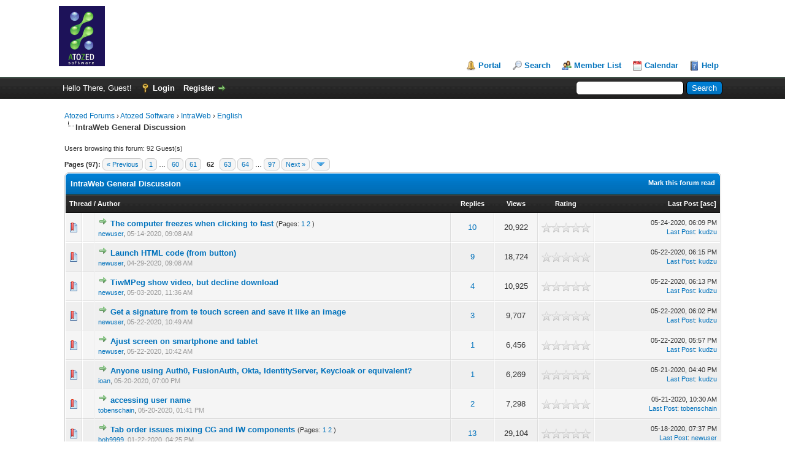

--- FILE ---
content_type: text/html; charset=UTF-8
request_url: https://www.atozed.com/forums/forum-4-page-62.html
body_size: 7926
content:
<!DOCTYPE html PUBLIC "-//W3C//DTD XHTML 1.0 Transitional//EN" "http://www.w3.org/TR/xhtml1/DTD/xhtml1-transitional.dtd"><!-- start: forumdisplay -->
<html xml:lang="en" lang="en" xmlns="http://www.w3.org/1999/xhtml">
<head>
<title>Atozed Forums - IntraWeb General Discussion </title>
<!-- start: headerinclude -->
<link rel="alternate" type="application/rss+xml" title="Latest Threads (RSS 2.0)" href="https://www.atozed.com/forums/syndication.php" />
<link rel="alternate" type="application/atom+xml" title="Latest Threads (Atom 1.0)" href="https://www.atozed.com/forums/syndication.php?type=atom1.0" />
<meta http-equiv="Content-Type" content="text/html; charset=UTF-8" />
<meta http-equiv="Content-Script-Type" content="text/javascript" />
<script type="text/javascript" src="https://www.atozed.com/forums/jscripts/jquery.js?ver=1823"></script>
<script type="text/javascript" src="https://www.atozed.com/forums/jscripts/jquery.plugins.min.js?ver=1821"></script>
<script type="text/javascript" src="https://www.atozed.com/forums/jscripts/general.js?ver=1827"></script>

<link type="text/css" rel="stylesheet" href="https://www.atozed.com/forums/cache/themes/theme1/global.css?t=1755181864" />
<link type="text/css" rel="stylesheet" href="https://www.atozed.com/forums/cache/themes/theme1/star_ratings.css?t=1755181864" />
<link type="text/css" rel="stylesheet" href="https://www.atozed.com/forums/cache/themes/theme1/thread_status.css?t=1755181864" />
<link type="text/css" rel="stylesheet" href="https://www.atozed.com/forums/cache/themes/theme1/css3.css?t=1755181864" />

<script type="text/javascript">
<!--
	lang.unknown_error = "An unknown error has occurred.";
	lang.confirm_title = "Please Confirm";
	lang.expcol_collapse = "[-]";
	lang.expcol_expand = "[+]";
	lang.select2_match = "One result is available, press enter to select it.";
	lang.select2_matches = "{1} results are available, use up and down arrow keys to navigate.";
	lang.select2_nomatches = "No matches found";
	lang.select2_inputtooshort_single = "Please enter one or more character";
	lang.select2_inputtooshort_plural = "Please enter {1} or more characters";
	lang.select2_inputtoolong_single = "Please delete one character";
	lang.select2_inputtoolong_plural = "Please delete {1} characters";
	lang.select2_selectiontoobig_single = "You can only select one item";
	lang.select2_selectiontoobig_plural = "You can only select {1} items";
	lang.select2_loadmore = "Loading more results&hellip;";
	lang.select2_searching = "Searching&hellip;";

	var templates = {
		modal: '<div class=\"modal\">\
	<div style=\"overflow-y: auto; max-height: 400px;\">\
		<table border=\"0\" cellspacing=\"0\" cellpadding=\"5\" class=\"tborder\">\
			<tr>\
				<td class=\"thead\"><strong>__title__</strong></td>\
			</tr>\
			<tr>\
				<td class=\"trow1\">__message__</td>\
			</tr>\
			<tr>\
				<td class=\"tfoot\">\
					<div style=\"text-align: center\" class=\"modal_buttons\">__buttons__</div>\
				</td>\
			</tr>\
		</table>\
	</div>\
</div>',
		modal_button: '<input type=\"submit\" class=\"button\" value=\"__title__\"/>&nbsp;'
	};

	var cookieDomain = ".atozed.com";
	var cookiePath = "/forums/";
	var cookiePrefix = "";
	var cookieSecureFlag = "1";
	var deleteevent_confirm = "Are you sure you want to delete this event?";
	var removeattach_confirm = "Are you sure you want to remove the selected attachment from this post?";
	var loading_text = 'Loading. <br />Please Wait&hellip;';
	var saving_changes = 'Saving changes&hellip;';
	var use_xmlhttprequest = "1";
	var my_post_key = "33d583a3bec64e1381a1e741a4a42a51";
	var rootpath = "https://www.atozed.com/forums";
	var imagepath = "https://www.atozed.com/forums/images";
  	var yes_confirm = "Yes";
	var no_confirm = "No";
	var MyBBEditor = null;
	var spinner_image = "https://www.atozed.com/forums/images/spinner.gif";
	var spinner = "<img src='" + spinner_image +"' alt='' />";
	var modal_zindex = 9999;
// -->
</script>
<!-- end: headerinclude -->
<!-- start: forumdisplay_rssdiscovery -->
<link rel="alternate" type="application/rss+xml" title="Latest Threads in IntraWeb General Discussion (RSS 2.0)" href="https://www.atozed.com/forums/syndication.php?fid=4" />
<link rel="alternate" type="application/atom+xml" title="Latest Threads in IntraWeb General Discussion (Atom 1.0)" href="https://www.atozed.com/forums/syndication.php?type=atom1.0&amp;fid=4" />
<!-- end: forumdisplay_rssdiscovery -->
<script type="text/javascript">
<!--
	lang.no_new_posts = "Forum Contains No New Posts";
	lang.click_mark_read = "Click to mark this forum as read";
	lang.inline_edit_description = "(Click and hold to edit)";
	lang.post_fetch_error = "There was an error fetching the posts.";
// -->
</script>
<!-- jeditable (jquery) -->
<script type="text/javascript" src="https://www.atozed.com/forums/jscripts/jeditable/jeditable.min.js"></script>
<script type="text/javascript" src="https://www.atozed.com/forums/jscripts/inline_edit.js?ver=1821"></script>
</head>
<body>
<!-- start: header -->
<div id="container">
		<a name="top" id="top"></a>
		<div id="header">
			<div id="logo">
				<div class="wrapper">
					<a href="https://www.atozed.com/forums/index.php"><img src="https://www.atozed.com/forums/images/logo-atozed.gif" alt="Atozed Forums" title="Atozed Forums" /></a>
					<ul class="menu top_links">
						<!-- start: header_menu_portal -->
<li><a href="https://www.atozed.com/forums/portal.php" class="portal">Portal</a></li>
<!-- end: header_menu_portal -->
						<!-- start: header_menu_search -->
<li><a href="https://www.atozed.com/forums/search.php" class="search">Search</a></li>
<!-- end: header_menu_search -->
						<!-- start: header_menu_memberlist -->
<li><a href="https://www.atozed.com/forums/memberlist.php" class="memberlist">Member List</a></li>
<!-- end: header_menu_memberlist -->
						<!-- start: header_menu_calendar -->
<li><a href="https://www.atozed.com/forums/calendar.php" class="calendar">Calendar</a></li>
<!-- end: header_menu_calendar -->
						<li><a href="https://www.atozed.com/forums/misc.php?action=help" class="help">Help</a></li>
					</ul>
				</div>
			</div>
			<div id="panel">
				<div class="upper">
					<div class="wrapper">
						<!-- start: header_quicksearch -->
						<form action="https://www.atozed.com/forums/search.php">
						<fieldset id="search">
							<input name="keywords" type="text" class="textbox" />
							<input value="Search" type="submit" class="button" />
							<input type="hidden" name="action" value="do_search" />
							<input type="hidden" name="postthread" value="1" />
						</fieldset>
						</form>
<!-- end: header_quicksearch -->
						<!-- start: header_welcomeblock_guest -->
						<!-- Continuation of div(class="upper") as opened in the header template -->
						<span class="welcome">Hello There, Guest! <a href="https://www.atozed.com/forums/member.php?action=login" onclick="$('#quick_login').modal({ fadeDuration: 250, keepelement: true, zIndex: (typeof modal_zindex !== 'undefined' ? modal_zindex : 9999) }); return false;" class="login">Login</a> <a href="https://www.atozed.com/forums/member.php?action=register" class="register">Register</a></span>
					</div>
				</div>
				<div class="modal" id="quick_login" style="display: none;">
					<form method="post" action="https://www.atozed.com/forums/member.php">
						<input name="action" type="hidden" value="do_login" />
						<input name="url" type="hidden" value="" />
						<input name="quick_login" type="hidden" value="1" />
						<input name="my_post_key" type="hidden" value="33d583a3bec64e1381a1e741a4a42a51" />
						<table width="100%" cellspacing="0" cellpadding="5" border="0" class="tborder">
							<tr>
								<td class="thead" colspan="2"><strong>Login</strong></td>
							</tr>
							<!-- start: header_welcomeblock_guest_login_modal -->
<tr>
	<td class="trow1" width="25%"><strong>Username:</strong></td>
	<td class="trow1"><input name="quick_username" id="quick_login_username" type="text" value="" class="textbox initial_focus" /></td>
</tr>
<tr>
	<td class="trow2"><strong>Password:</strong></td>
	<td class="trow2">
		<input name="quick_password" id="quick_login_password" type="password" value="" class="textbox" /><br />
		<a href="https://www.atozed.com/forums/member.php?action=lostpw" class="lost_password">Lost Password?</a>
	</td>
</tr>
<tr>
	<td class="trow1">&nbsp;</td>
	<td class="trow1 remember_me">
		<input name="quick_remember" id="quick_login_remember" type="checkbox" value="yes" class="checkbox" checked="checked" />
		<label for="quick_login_remember">Remember me</label>
	</td>
</tr>
<tr>
	<td class="trow2" colspan="2">
		<div align="center"><input name="submit" type="submit" class="button" value="Login" /></div>
	</td>
</tr>
<!-- end: header_welcomeblock_guest_login_modal -->
						</table>
					</form>
				</div>
				<script type="text/javascript">
					$("#quick_login input[name='url']").val($(location).attr('href'));
				</script>
<!-- end: header_welcomeblock_guest -->
					<!-- </div> in header_welcomeblock_member and header_welcomeblock_guest -->
				<!-- </div> in header_welcomeblock_member and header_welcomeblock_guest -->
			</div>
		</div>
		<div id="content">
			<div class="wrapper">
				
				
				
				
				
				
				
				<!-- start: nav -->

<div class="navigation">
<!-- start: nav_bit -->
<a href="https://www.atozed.com/forums/index.php">Atozed Forums</a><!-- start: nav_sep -->
&rsaquo;
<!-- end: nav_sep -->
<!-- end: nav_bit --><!-- start: nav_bit -->
<a href="forum-1.html">Atozed Software</a><!-- start: nav_sep -->
&rsaquo;
<!-- end: nav_sep -->
<!-- end: nav_bit --><!-- start: nav_bit -->
<a href="forum-3.html">IntraWeb</a><!-- start: nav_sep -->
&rsaquo;
<!-- end: nav_sep -->
<!-- end: nav_bit --><!-- start: nav_bit -->
<a href="forum-16.html">English</a>
<!-- end: nav_bit --><!-- start: nav_sep_active -->
<br /><img src="https://www.atozed.com/forums/images/nav_bit.png" alt="" />
<!-- end: nav_sep_active --><!-- start: nav_bit_active -->
<span class="active">IntraWeb General Discussion</span>
<!-- end: nav_bit_active -->
</div>
<!-- end: nav -->
				<br />
<!-- end: header -->

<!-- start: forumdisplay_usersbrowsing -->
<span class="smalltext">Users browsing this forum: 92 Guest(s)</span><br />
<!-- end: forumdisplay_usersbrowsing -->


<!-- start: forumdisplay_threadlist -->
<div class="float_left">
	<!-- start: multipage -->
<div class="pagination">
<span class="pages">Pages (97):</span>
<!-- start: multipage_prevpage -->
<a href="forum-4-page-61.html" class="pagination_previous">&laquo; Previous</a>
<!-- end: multipage_prevpage --><!-- start: multipage_start -->
<a href="forum-4.html" class="pagination_first">1</a>  &hellip;
<!-- end: multipage_start --><!-- start: multipage_page -->
<a href="forum-4-page-60.html" class="pagination_page">60</a>
<!-- end: multipage_page --><!-- start: multipage_page -->
<a href="forum-4-page-61.html" class="pagination_page">61</a>
<!-- end: multipage_page --><!-- start: multipage_page_current -->
 <span class="pagination_current">62</span>
<!-- end: multipage_page_current --><!-- start: multipage_page -->
<a href="forum-4-page-63.html" class="pagination_page">63</a>
<!-- end: multipage_page --><!-- start: multipage_page -->
<a href="forum-4-page-64.html" class="pagination_page">64</a>
<!-- end: multipage_page --><!-- start: multipage_end -->
&hellip;  <a href="forum-4-page-97.html" class="pagination_last">97</a>
<!-- end: multipage_end --><!-- start: multipage_nextpage -->
<a href="forum-4-page-63.html" class="pagination_next">Next &raquo;</a>
<!-- end: multipage_nextpage --><!-- start: multipage_jump_page -->
<div class="popup_menu drop_go_page" style="display: none;">
	<form action="forum-4.html" method="post">
		<label for="page">Jump to page:</label> <input type="number" class="textbox" name="page" value="62" size="4" min="1" max="97" />
		<input type="submit" class="button" value="Go" />
	</form>
</div>
<a href="javascript:void(0)" class="go_page" title="Jump to page"><img src="https://www.atozed.com/forums/images/arrow_down.png" alt="Jump to page" /></a>&nbsp;
<script type="text/javascript">
	var go_page = 'go_page_' + $(".go_page").length;
	$(".go_page").last().attr('id', go_page);
	$(".drop_go_page").last().attr('id', go_page + '_popup');
	$('#' + go_page).popupMenu(false).on('click', function() {
		var drop_go_page = $(this).prev('.drop_go_page');
		if (drop_go_page.is(':visible')) {
			drop_go_page.find('.textbox').trigger('focus');
		}
	});
</script>
<!-- end: multipage_jump_page -->
</div>
<!-- end: multipage -->
</div>
<div class="float_right">
	
</div>
<table border="0" cellspacing="0" cellpadding="5" class="tborder clear">
	<tr>
		<td class="thead" colspan="7">
			<div class="float_right">
				<span class="smalltext"><strong><a href="misc.php?action=markread&amp;fid=4">Mark this forum read</a></strong></span>
			</div>
			<div>
				<strong>IntraWeb General Discussion</strong>
			</div>
		</td>
	</tr>
	<tr>
		<td class="tcat" colspan="3" width="66%"><span class="smalltext"><strong><a href="forum-4-page-62.html?datecut=9999&amp;prefix=0&amp;sortby=subject&amp;order=asc">Thread</a>  / <a href="forum-4-page-62.html?datecut=9999&amp;prefix=0&amp;sortby=starter&amp;order=asc">Author</a> </strong></span></td>
		<td class="tcat" align="center" width="7%"><span class="smalltext"><strong><a href="forum-4-page-62.html?datecut=9999&amp;prefix=0&amp;sortby=replies&amp;order=desc">Replies</a> </strong></span></td>
		<td class="tcat" align="center" width="7%"><span class="smalltext"><strong><a href="forum-4-page-62.html?datecut=9999&amp;prefix=0&amp;sortby=views&amp;order=desc">Views</a> </strong></span></td>
		<!-- start: forumdisplay_threadlist_rating -->
	<td class="tcat" align="center" width="80">
		<span class="smalltext"><strong><a href="forum-4-page-62.html?datecut=9999&amp;prefix=0&amp;sortby=rating&amp;order=desc">Rating</a> </strong></span>
		<script type="text/javascript" src="https://www.atozed.com/forums/jscripts/rating.js?ver=1821"></script>
		<script type="text/javascript">
		<!--
			lang.stars = new Array();
			lang.stars[1] = "1 star out of 5";
			lang.stars[2] = "2 stars out of 5";
			lang.stars[3] = "3 stars out of 5";
			lang.stars[4] = "4 stars out of 5";
			lang.stars[5] = "5 stars out of 5";
			lang.ratings_update_error = "There was an error updating the rating.";
		// -->
		</script>
	</td>
<!-- end: forumdisplay_threadlist_rating -->
		<td class="tcat" align="right" width="20%"><span class="smalltext"><strong><a href="forum-4-page-62.html?datecut=9999&amp;prefix=0&amp;sortby=lastpost&amp;order=desc">Last Post</a> <!-- start: forumdisplay_orderarrow -->
<span class="smalltext">[<a href="forum-4-page-62.html?datecut=9999&amp;prefix=0&amp;sortby=lastpost&amp;order=asc">asc</a>]</span>
<!-- end: forumdisplay_orderarrow --></strong></span></td>
		
	</tr>
	
	
	<!-- start: forumdisplay_thread -->
<tr class="inline_row">
	<td align="center" class="trow1 forumdisplay_regular" width="2%"><span class="thread_status newhotfolder" title="New posts. Hot thread.">&nbsp;</span></td>
	<td align="center" class="trow1 forumdisplay_regular" width="2%">&nbsp;</td>
	<td class="trow1 forumdisplay_regular">
		
		<div>
          <span> <!-- start: forumdisplay_thread_gotounread -->
<a href="thread-1667-newpost.html"><img src="https://www.atozed.com/forums/images/jump.png" alt="Go to first unread post" title="Go to first unread post" /></a> 
<!-- end: forumdisplay_thread_gotounread --><span class=" subject_new" id="tid_1667"><a href="thread-1667.html">The computer freezes when clicking to fast</a></span><!-- start: forumdisplay_thread_multipage -->
 <span class="smalltext">(Pages: <!-- start: forumdisplay_thread_multipage_page -->
<a href="thread-1667.html">1</a> 
<!-- end: forumdisplay_thread_multipage_page --><!-- start: forumdisplay_thread_multipage_page -->
<a href="thread-1667-page-2.html">2</a> 
<!-- end: forumdisplay_thread_multipage_page -->)</span>
<!-- end: forumdisplay_thread_multipage --></span>
			<div><span class="author smalltext"><a href="https://www.atozed.com/forums/user-1634.html">newuser</a>, </span><span class="thread_start_datetime smalltext">05-14-2020, 09:08 AM</span></div>
		</div>
	</td>
	<td align="center" class="trow1 forumdisplay_regular"><a href="https://www.atozed.com/forums/misc.php?action=whoposted&tid=1667" onclick="MyBB.whoPosted(1667); return false;">10</a></td>
	<td align="center" class="trow1 forumdisplay_regular">20,922</td>
	<!-- start: forumdisplay_thread_rating -->
<td align="center" class="trow1 forumdisplay_regular" id="rating_table_1667">
		<ul class="star_rating star_rating_notrated" id="rating_thread_1667">
			<li style="width: 0%" class="current_rating" id="current_rating_1667">0 Vote(s) - 0 out of 5 in Average</li>
		</ul>
		<script type="text/javascript">
		<!--
			Rating.build_forumdisplay(1667, { width: '0', extra_class: ' star_rating_notrated', current_average: '0 Vote(s) - 0 out of 5 in Average' });
		// -->
		</script>
	</td>
<!-- end: forumdisplay_thread_rating -->
	<td class="trow1 forumdisplay_regular" style="white-space: nowrap; text-align: right;">
		<span class="lastpost smalltext">05-24-2020, 06:09 PM<br />
		<a href="thread-1667-lastpost.html">Last Post</a>: <a href="https://www.atozed.com/forums/user-1.html">kudzu</a></span>
	</td>

</tr>
<!-- end: forumdisplay_thread --><!-- start: forumdisplay_thread -->
<tr class="inline_row">
	<td align="center" class="trow2 forumdisplay_regular" width="2%"><span class="thread_status newhotfolder" title="New posts. Hot thread.">&nbsp;</span></td>
	<td align="center" class="trow2 forumdisplay_regular" width="2%">&nbsp;</td>
	<td class="trow2 forumdisplay_regular">
		
		<div>
          <span> <!-- start: forumdisplay_thread_gotounread -->
<a href="thread-1647-newpost.html"><img src="https://www.atozed.com/forums/images/jump.png" alt="Go to first unread post" title="Go to first unread post" /></a> 
<!-- end: forumdisplay_thread_gotounread --><span class=" subject_new" id="tid_1647"><a href="thread-1647.html">Launch HTML code (from button)</a></span></span>
			<div><span class="author smalltext"><a href="https://www.atozed.com/forums/user-1634.html">newuser</a>, </span><span class="thread_start_datetime smalltext">04-29-2020, 09:08 AM</span></div>
		</div>
	</td>
	<td align="center" class="trow2 forumdisplay_regular"><a href="https://www.atozed.com/forums/misc.php?action=whoposted&tid=1647" onclick="MyBB.whoPosted(1647); return false;">9</a></td>
	<td align="center" class="trow2 forumdisplay_regular">18,724</td>
	<!-- start: forumdisplay_thread_rating -->
<td align="center" class="trow2 forumdisplay_regular" id="rating_table_1647">
		<ul class="star_rating star_rating_notrated" id="rating_thread_1647">
			<li style="width: 0%" class="current_rating" id="current_rating_1647">0 Vote(s) - 0 out of 5 in Average</li>
		</ul>
		<script type="text/javascript">
		<!--
			Rating.build_forumdisplay(1647, { width: '0', extra_class: ' star_rating_notrated', current_average: '0 Vote(s) - 0 out of 5 in Average' });
		// -->
		</script>
	</td>
<!-- end: forumdisplay_thread_rating -->
	<td class="trow2 forumdisplay_regular" style="white-space: nowrap; text-align: right;">
		<span class="lastpost smalltext">05-22-2020, 06:15 PM<br />
		<a href="thread-1647-lastpost.html">Last Post</a>: <a href="https://www.atozed.com/forums/user-1.html">kudzu</a></span>
	</td>

</tr>
<!-- end: forumdisplay_thread --><!-- start: forumdisplay_thread -->
<tr class="inline_row">
	<td align="center" class="trow1 forumdisplay_regular" width="2%"><span class="thread_status newhotfolder" title="New posts. Hot thread.">&nbsp;</span></td>
	<td align="center" class="trow1 forumdisplay_regular" width="2%">&nbsp;</td>
	<td class="trow1 forumdisplay_regular">
		
		<div>
          <span> <!-- start: forumdisplay_thread_gotounread -->
<a href="thread-1655-newpost.html"><img src="https://www.atozed.com/forums/images/jump.png" alt="Go to first unread post" title="Go to first unread post" /></a> 
<!-- end: forumdisplay_thread_gotounread --><span class=" subject_new" id="tid_1655"><a href="thread-1655.html">TiwMPeg show video, but  decline download</a></span></span>
			<div><span class="author smalltext"><a href="https://www.atozed.com/forums/user-1634.html">newuser</a>, </span><span class="thread_start_datetime smalltext">05-03-2020, 11:36 AM</span></div>
		</div>
	</td>
	<td align="center" class="trow1 forumdisplay_regular"><a href="https://www.atozed.com/forums/misc.php?action=whoposted&tid=1655" onclick="MyBB.whoPosted(1655); return false;">4</a></td>
	<td align="center" class="trow1 forumdisplay_regular">10,925</td>
	<!-- start: forumdisplay_thread_rating -->
<td align="center" class="trow1 forumdisplay_regular" id="rating_table_1655">
		<ul class="star_rating star_rating_notrated" id="rating_thread_1655">
			<li style="width: 0%" class="current_rating" id="current_rating_1655">0 Vote(s) - 0 out of 5 in Average</li>
		</ul>
		<script type="text/javascript">
		<!--
			Rating.build_forumdisplay(1655, { width: '0', extra_class: ' star_rating_notrated', current_average: '0 Vote(s) - 0 out of 5 in Average' });
		// -->
		</script>
	</td>
<!-- end: forumdisplay_thread_rating -->
	<td class="trow1 forumdisplay_regular" style="white-space: nowrap; text-align: right;">
		<span class="lastpost smalltext">05-22-2020, 06:13 PM<br />
		<a href="thread-1655-lastpost.html">Last Post</a>: <a href="https://www.atozed.com/forums/user-1.html">kudzu</a></span>
	</td>

</tr>
<!-- end: forumdisplay_thread --><!-- start: forumdisplay_thread -->
<tr class="inline_row">
	<td align="center" class="trow2 forumdisplay_regular" width="2%"><span class="thread_status newhotfolder" title="New posts. Hot thread.">&nbsp;</span></td>
	<td align="center" class="trow2 forumdisplay_regular" width="2%">&nbsp;</td>
	<td class="trow2 forumdisplay_regular">
		
		<div>
          <span> <!-- start: forumdisplay_thread_gotounread -->
<a href="thread-1688-newpost.html"><img src="https://www.atozed.com/forums/images/jump.png" alt="Go to first unread post" title="Go to first unread post" /></a> 
<!-- end: forumdisplay_thread_gotounread --><span class=" subject_new" id="tid_1688"><a href="thread-1688.html">Get a signature from te touch screen and save it like an image</a></span></span>
			<div><span class="author smalltext"><a href="https://www.atozed.com/forums/user-1634.html">newuser</a>, </span><span class="thread_start_datetime smalltext">05-22-2020, 10:49 AM</span></div>
		</div>
	</td>
	<td align="center" class="trow2 forumdisplay_regular"><a href="https://www.atozed.com/forums/misc.php?action=whoposted&tid=1688" onclick="MyBB.whoPosted(1688); return false;">3</a></td>
	<td align="center" class="trow2 forumdisplay_regular">9,707</td>
	<!-- start: forumdisplay_thread_rating -->
<td align="center" class="trow2 forumdisplay_regular" id="rating_table_1688">
		<ul class="star_rating star_rating_notrated" id="rating_thread_1688">
			<li style="width: 0%" class="current_rating" id="current_rating_1688">0 Vote(s) - 0 out of 5 in Average</li>
		</ul>
		<script type="text/javascript">
		<!--
			Rating.build_forumdisplay(1688, { width: '0', extra_class: ' star_rating_notrated', current_average: '0 Vote(s) - 0 out of 5 in Average' });
		// -->
		</script>
	</td>
<!-- end: forumdisplay_thread_rating -->
	<td class="trow2 forumdisplay_regular" style="white-space: nowrap; text-align: right;">
		<span class="lastpost smalltext">05-22-2020, 06:02 PM<br />
		<a href="thread-1688-lastpost.html">Last Post</a>: <a href="https://www.atozed.com/forums/user-1.html">kudzu</a></span>
	</td>

</tr>
<!-- end: forumdisplay_thread --><!-- start: forumdisplay_thread -->
<tr class="inline_row">
	<td align="center" class="trow1 forumdisplay_regular" width="2%"><span class="thread_status newhotfolder" title="New posts. Hot thread.">&nbsp;</span></td>
	<td align="center" class="trow1 forumdisplay_regular" width="2%">&nbsp;</td>
	<td class="trow1 forumdisplay_regular">
		
		<div>
          <span> <!-- start: forumdisplay_thread_gotounread -->
<a href="thread-1687-newpost.html"><img src="https://www.atozed.com/forums/images/jump.png" alt="Go to first unread post" title="Go to first unread post" /></a> 
<!-- end: forumdisplay_thread_gotounread --><span class=" subject_new" id="tid_1687"><a href="thread-1687.html">Ajust screen on smartphone and tablet</a></span></span>
			<div><span class="author smalltext"><a href="https://www.atozed.com/forums/user-1634.html">newuser</a>, </span><span class="thread_start_datetime smalltext">05-22-2020, 10:42 AM</span></div>
		</div>
	</td>
	<td align="center" class="trow1 forumdisplay_regular"><a href="https://www.atozed.com/forums/misc.php?action=whoposted&tid=1687" onclick="MyBB.whoPosted(1687); return false;">1</a></td>
	<td align="center" class="trow1 forumdisplay_regular">6,456</td>
	<!-- start: forumdisplay_thread_rating -->
<td align="center" class="trow1 forumdisplay_regular" id="rating_table_1687">
		<ul class="star_rating star_rating_notrated" id="rating_thread_1687">
			<li style="width: 0%" class="current_rating" id="current_rating_1687">0 Vote(s) - 0 out of 5 in Average</li>
		</ul>
		<script type="text/javascript">
		<!--
			Rating.build_forumdisplay(1687, { width: '0', extra_class: ' star_rating_notrated', current_average: '0 Vote(s) - 0 out of 5 in Average' });
		// -->
		</script>
	</td>
<!-- end: forumdisplay_thread_rating -->
	<td class="trow1 forumdisplay_regular" style="white-space: nowrap; text-align: right;">
		<span class="lastpost smalltext">05-22-2020, 05:57 PM<br />
		<a href="thread-1687-lastpost.html">Last Post</a>: <a href="https://www.atozed.com/forums/user-1.html">kudzu</a></span>
	</td>

</tr>
<!-- end: forumdisplay_thread --><!-- start: forumdisplay_thread -->
<tr class="inline_row">
	<td align="center" class="trow2 forumdisplay_regular" width="2%"><span class="thread_status newhotfolder" title="New posts. Hot thread.">&nbsp;</span></td>
	<td align="center" class="trow2 forumdisplay_regular" width="2%">&nbsp;</td>
	<td class="trow2 forumdisplay_regular">
		
		<div>
          <span> <!-- start: forumdisplay_thread_gotounread -->
<a href="thread-1682-newpost.html"><img src="https://www.atozed.com/forums/images/jump.png" alt="Go to first unread post" title="Go to first unread post" /></a> 
<!-- end: forumdisplay_thread_gotounread --><span class=" subject_new" id="tid_1682"><a href="thread-1682.html">Anyone using Auth0, FusionAuth, Okta, IdentityServer, Keycloak or equivalent?</a></span></span>
			<div><span class="author smalltext"><a href="https://www.atozed.com/forums/user-23.html">ioan</a>, </span><span class="thread_start_datetime smalltext">05-20-2020, 07:00 PM</span></div>
		</div>
	</td>
	<td align="center" class="trow2 forumdisplay_regular"><a href="https://www.atozed.com/forums/misc.php?action=whoposted&tid=1682" onclick="MyBB.whoPosted(1682); return false;">1</a></td>
	<td align="center" class="trow2 forumdisplay_regular">6,269</td>
	<!-- start: forumdisplay_thread_rating -->
<td align="center" class="trow2 forumdisplay_regular" id="rating_table_1682">
		<ul class="star_rating star_rating_notrated" id="rating_thread_1682">
			<li style="width: 0%" class="current_rating" id="current_rating_1682">0 Vote(s) - 0 out of 5 in Average</li>
		</ul>
		<script type="text/javascript">
		<!--
			Rating.build_forumdisplay(1682, { width: '0', extra_class: ' star_rating_notrated', current_average: '0 Vote(s) - 0 out of 5 in Average' });
		// -->
		</script>
	</td>
<!-- end: forumdisplay_thread_rating -->
	<td class="trow2 forumdisplay_regular" style="white-space: nowrap; text-align: right;">
		<span class="lastpost smalltext">05-21-2020, 04:40 PM<br />
		<a href="thread-1682-lastpost.html">Last Post</a>: <a href="https://www.atozed.com/forums/user-1.html">kudzu</a></span>
	</td>

</tr>
<!-- end: forumdisplay_thread --><!-- start: forumdisplay_thread -->
<tr class="inline_row">
	<td align="center" class="trow1 forumdisplay_regular" width="2%"><span class="thread_status newhotfolder" title="New posts. Hot thread.">&nbsp;</span></td>
	<td align="center" class="trow1 forumdisplay_regular" width="2%">&nbsp;</td>
	<td class="trow1 forumdisplay_regular">
		
		<div>
          <span> <!-- start: forumdisplay_thread_gotounread -->
<a href="thread-1680-newpost.html"><img src="https://www.atozed.com/forums/images/jump.png" alt="Go to first unread post" title="Go to first unread post" /></a> 
<!-- end: forumdisplay_thread_gotounread --><span class=" subject_new" id="tid_1680"><a href="thread-1680.html">accessing user name</a></span></span>
			<div><span class="author smalltext"><a href="https://www.atozed.com/forums/user-701.html">tobenschain</a>, </span><span class="thread_start_datetime smalltext">05-20-2020, 01:41 PM</span></div>
		</div>
	</td>
	<td align="center" class="trow1 forumdisplay_regular"><a href="https://www.atozed.com/forums/misc.php?action=whoposted&tid=1680" onclick="MyBB.whoPosted(1680); return false;">2</a></td>
	<td align="center" class="trow1 forumdisplay_regular">7,298</td>
	<!-- start: forumdisplay_thread_rating -->
<td align="center" class="trow1 forumdisplay_regular" id="rating_table_1680">
		<ul class="star_rating star_rating_notrated" id="rating_thread_1680">
			<li style="width: 0%" class="current_rating" id="current_rating_1680">0 Vote(s) - 0 out of 5 in Average</li>
		</ul>
		<script type="text/javascript">
		<!--
			Rating.build_forumdisplay(1680, { width: '0', extra_class: ' star_rating_notrated', current_average: '0 Vote(s) - 0 out of 5 in Average' });
		// -->
		</script>
	</td>
<!-- end: forumdisplay_thread_rating -->
	<td class="trow1 forumdisplay_regular" style="white-space: nowrap; text-align: right;">
		<span class="lastpost smalltext">05-21-2020, 10:30 AM<br />
		<a href="thread-1680-lastpost.html">Last Post</a>: <a href="https://www.atozed.com/forums/user-701.html">tobenschain</a></span>
	</td>

</tr>
<!-- end: forumdisplay_thread --><!-- start: forumdisplay_thread -->
<tr class="inline_row">
	<td align="center" class="trow2 forumdisplay_regular" width="2%"><span class="thread_status newhotfolder" title="New posts. Hot thread.">&nbsp;</span></td>
	<td align="center" class="trow2 forumdisplay_regular" width="2%">&nbsp;</td>
	<td class="trow2 forumdisplay_regular">
		
		<div>
          <span> <!-- start: forumdisplay_thread_gotounread -->
<a href="thread-1504-newpost.html"><img src="https://www.atozed.com/forums/images/jump.png" alt="Go to first unread post" title="Go to first unread post" /></a> 
<!-- end: forumdisplay_thread_gotounread --><span class=" subject_new" id="tid_1504"><a href="thread-1504.html">Tab order issues mixing CG and IW components</a></span><!-- start: forumdisplay_thread_multipage -->
 <span class="smalltext">(Pages: <!-- start: forumdisplay_thread_multipage_page -->
<a href="thread-1504.html">1</a> 
<!-- end: forumdisplay_thread_multipage_page --><!-- start: forumdisplay_thread_multipage_page -->
<a href="thread-1504-page-2.html">2</a> 
<!-- end: forumdisplay_thread_multipage_page -->)</span>
<!-- end: forumdisplay_thread_multipage --></span>
			<div><span class="author smalltext"><a href="https://www.atozed.com/forums/user-968.html">bob9999</a>, </span><span class="thread_start_datetime smalltext">01-22-2020, 04:25 PM</span></div>
		</div>
	</td>
	<td align="center" class="trow2 forumdisplay_regular"><a href="https://www.atozed.com/forums/misc.php?action=whoposted&tid=1504" onclick="MyBB.whoPosted(1504); return false;">13</a></td>
	<td align="center" class="trow2 forumdisplay_regular">29,104</td>
	<!-- start: forumdisplay_thread_rating -->
<td align="center" class="trow2 forumdisplay_regular" id="rating_table_1504">
		<ul class="star_rating star_rating_notrated" id="rating_thread_1504">
			<li style="width: 0%" class="current_rating" id="current_rating_1504">0 Vote(s) - 0 out of 5 in Average</li>
		</ul>
		<script type="text/javascript">
		<!--
			Rating.build_forumdisplay(1504, { width: '0', extra_class: ' star_rating_notrated', current_average: '0 Vote(s) - 0 out of 5 in Average' });
		// -->
		</script>
	</td>
<!-- end: forumdisplay_thread_rating -->
	<td class="trow2 forumdisplay_regular" style="white-space: nowrap; text-align: right;">
		<span class="lastpost smalltext">05-18-2020, 07:37 PM<br />
		<a href="thread-1504-lastpost.html">Last Post</a>: <a href="https://www.atozed.com/forums/user-1634.html">newuser</a></span>
	</td>

</tr>
<!-- end: forumdisplay_thread --><!-- start: forumdisplay_thread -->
<tr class="inline_row">
	<td align="center" class="trow1 forumdisplay_regular" width="2%"><span class="thread_status newhotfolder" title="New posts. Hot thread.">&nbsp;</span></td>
	<td align="center" class="trow1 forumdisplay_regular" width="2%">&nbsp;</td>
	<td class="trow1 forumdisplay_regular">
		
		<div>
          <span> <!-- start: forumdisplay_thread_gotounread -->
<a href="thread-1672-newpost.html"><img src="https://www.atozed.com/forums/images/jump.png" alt="Go to first unread post" title="Go to first unread post" /></a> 
<!-- end: forumdisplay_thread_gotounread --><span class=" subject_new" id="tid_1672"><a href="thread-1672.html">OnClick vs OnAsyncClick</a></span></span>
			<div><span class="author smalltext"><a href="https://www.atozed.com/forums/user-1634.html">newuser</a>, </span><span class="thread_start_datetime smalltext">05-16-2020, 07:58 AM</span></div>
		</div>
	</td>
	<td align="center" class="trow1 forumdisplay_regular"><a href="https://www.atozed.com/forums/misc.php?action=whoposted&tid=1672" onclick="MyBB.whoPosted(1672); return false;">3</a></td>
	<td align="center" class="trow1 forumdisplay_regular">8,273</td>
	<!-- start: forumdisplay_thread_rating -->
<td align="center" class="trow1 forumdisplay_regular" id="rating_table_1672">
		<ul class="star_rating star_rating_notrated" id="rating_thread_1672">
			<li style="width: 0%" class="current_rating" id="current_rating_1672">0 Vote(s) - 0 out of 5 in Average</li>
		</ul>
		<script type="text/javascript">
		<!--
			Rating.build_forumdisplay(1672, { width: '0', extra_class: ' star_rating_notrated', current_average: '0 Vote(s) - 0 out of 5 in Average' });
		// -->
		</script>
	</td>
<!-- end: forumdisplay_thread_rating -->
	<td class="trow1 forumdisplay_regular" style="white-space: nowrap; text-align: right;">
		<span class="lastpost smalltext">05-16-2020, 11:28 PM<br />
		<a href="thread-1672-lastpost.html">Last Post</a>: <a href="https://www.atozed.com/forums/user-1.html">kudzu</a></span>
	</td>

</tr>
<!-- end: forumdisplay_thread --><!-- start: forumdisplay_thread -->
<tr class="inline_row">
	<td align="center" class="trow2 forumdisplay_regular" width="2%"><span class="thread_status newhotfolder" title="New posts. Hot thread.">&nbsp;</span></td>
	<td align="center" class="trow2 forumdisplay_regular" width="2%">&nbsp;</td>
	<td class="trow2 forumdisplay_regular">
		
		<div>
          <span> <!-- start: forumdisplay_thread_gotounread -->
<a href="thread-1670-newpost.html"><img src="https://www.atozed.com/forums/images/jump.png" alt="Go to first unread post" title="Go to first unread post" /></a> 
<!-- end: forumdisplay_thread_gotounread --><span class=" subject_new" id="tid_1670"><a href="thread-1670.html">Out of system resources ??</a></span></span>
			<div><span class="author smalltext"><a href="https://www.atozed.com/forums/user-613.html">rchristi12</a>, </span><span class="thread_start_datetime smalltext">05-15-2020, 03:20 PM</span></div>
		</div>
	</td>
	<td align="center" class="trow2 forumdisplay_regular"><a href="https://www.atozed.com/forums/misc.php?action=whoposted&tid=1670" onclick="MyBB.whoPosted(1670); return false;">4</a></td>
	<td align="center" class="trow2 forumdisplay_regular">15,474</td>
	<!-- start: forumdisplay_thread_rating -->
<td align="center" class="trow2 forumdisplay_regular" id="rating_table_1670">
		<ul class="star_rating star_rating_notrated" id="rating_thread_1670">
			<li style="width: 0%" class="current_rating" id="current_rating_1670">0 Vote(s) - 0 out of 5 in Average</li>
		</ul>
		<script type="text/javascript">
		<!--
			Rating.build_forumdisplay(1670, { width: '0', extra_class: ' star_rating_notrated', current_average: '0 Vote(s) - 0 out of 5 in Average' });
		// -->
		</script>
	</td>
<!-- end: forumdisplay_thread_rating -->
	<td class="trow2 forumdisplay_regular" style="white-space: nowrap; text-align: right;">
		<span class="lastpost smalltext">05-16-2020, 01:21 AM<br />
		<a href="thread-1670-lastpost.html">Last Post</a>: <a href="https://www.atozed.com/forums/user-3.html">Alexandre Machado</a></span>
	</td>

</tr>
<!-- end: forumdisplay_thread --><!-- start: forumdisplay_thread -->
<tr class="inline_row">
	<td align="center" class="trow1 forumdisplay_regular" width="2%"><span class="thread_status newhotfolder" title="New posts. Hot thread.">&nbsp;</span></td>
	<td align="center" class="trow1 forumdisplay_regular" width="2%">&nbsp;</td>
	<td class="trow1 forumdisplay_regular">
		<!-- start: forumdisplay_thread_attachment_count -->
<div class="float_right"><img src="https://www.atozed.com/forums/images/paperclip.png" alt="" title="This thread contains 1 attachment." /></div>
<!-- end: forumdisplay_thread_attachment_count -->
		<div>
          <span> <!-- start: forumdisplay_thread_gotounread -->
<a href="thread-1322-newpost.html"><img src="https://www.atozed.com/forums/images/jump.png" alt="Go to first unread post" title="Go to first unread post" /></a> 
<!-- end: forumdisplay_thread_gotounread --><span class=" subject_new" id="tid_1322"><a href="thread-1322.html">IW15 FileUplader and GetUploadedFileMimeType</a></span><!-- start: forumdisplay_thread_multipage -->
 <span class="smalltext">(Pages: <!-- start: forumdisplay_thread_multipage_page -->
<a href="thread-1322.html">1</a> 
<!-- end: forumdisplay_thread_multipage_page --><!-- start: forumdisplay_thread_multipage_page -->
<a href="thread-1322-page-2.html">2</a> 
<!-- end: forumdisplay_thread_multipage_page --><!-- start: forumdisplay_thread_multipage_page -->
<a href="thread-1322-page-3.html">3</a> 
<!-- end: forumdisplay_thread_multipage_page -->)</span>
<!-- end: forumdisplay_thread_multipage --></span>
			<div><span class="author smalltext"><a href="https://www.atozed.com/forums/user-530.html">cprmlao@hotmail.com</a>, </span><span class="thread_start_datetime smalltext">10-16-2019, 01:37 PM</span></div>
		</div>
	</td>
	<td align="center" class="trow1 forumdisplay_regular"><a href="https://www.atozed.com/forums/misc.php?action=whoposted&tid=1322" onclick="MyBB.whoPosted(1322); return false;">20</a></td>
	<td align="center" class="trow1 forumdisplay_regular">44,921</td>
	<!-- start: forumdisplay_thread_rating -->
<td align="center" class="trow1 forumdisplay_regular" id="rating_table_1322">
		<ul class="star_rating star_rating_notrated" id="rating_thread_1322">
			<li style="width: 0%" class="current_rating" id="current_rating_1322">0 Vote(s) - 0 out of 5 in Average</li>
		</ul>
		<script type="text/javascript">
		<!--
			Rating.build_forumdisplay(1322, { width: '0', extra_class: ' star_rating_notrated', current_average: '0 Vote(s) - 0 out of 5 in Average' });
		// -->
		</script>
	</td>
<!-- end: forumdisplay_thread_rating -->
	<td class="trow1 forumdisplay_regular" style="white-space: nowrap; text-align: right;">
		<span class="lastpost smalltext">05-14-2020, 08:19 AM<br />
		<a href="thread-1322-lastpost.html">Last Post</a>: <a href="https://www.atozed.com/forums/user-3.html">Alexandre Machado</a></span>
	</td>

</tr>
<!-- end: forumdisplay_thread --><!-- start: forumdisplay_thread -->
<tr class="inline_row">
	<td align="center" class="trow2 forumdisplay_regular" width="2%"><span class="thread_status newhotfolder" title="New posts. Hot thread.">&nbsp;</span></td>
	<td align="center" class="trow2 forumdisplay_regular" width="2%">&nbsp;</td>
	<td class="trow2 forumdisplay_regular">
		
		<div>
          <span> <!-- start: forumdisplay_thread_gotounread -->
<a href="thread-1643-newpost.html"><img src="https://www.atozed.com/forums/images/jump.png" alt="Go to first unread post" title="Go to first unread post" /></a> 
<!-- end: forumdisplay_thread_gotounread --><span class=" subject_new" id="tid_1643"><a href="thread-1643.html">IW 15.1.20 TIWRegions</a></span></span>
			<div><span class="author smalltext"><a href="https://www.atozed.com/forums/user-1630.html">Richard</a>, </span><span class="thread_start_datetime smalltext">04-27-2020, 08:21 AM</span></div>
		</div>
	</td>
	<td align="center" class="trow2 forumdisplay_regular"><a href="https://www.atozed.com/forums/misc.php?action=whoposted&tid=1643" onclick="MyBB.whoPosted(1643); return false;">4</a></td>
	<td align="center" class="trow2 forumdisplay_regular">11,034</td>
	<!-- start: forumdisplay_thread_rating -->
<td align="center" class="trow2 forumdisplay_regular" id="rating_table_1643">
		<ul class="star_rating star_rating_notrated" id="rating_thread_1643">
			<li style="width: 0%" class="current_rating" id="current_rating_1643">0 Vote(s) - 0 out of 5 in Average</li>
		</ul>
		<script type="text/javascript">
		<!--
			Rating.build_forumdisplay(1643, { width: '0', extra_class: ' star_rating_notrated', current_average: '0 Vote(s) - 0 out of 5 in Average' });
		// -->
		</script>
	</td>
<!-- end: forumdisplay_thread_rating -->
	<td class="trow2 forumdisplay_regular" style="white-space: nowrap; text-align: right;">
		<span class="lastpost smalltext">05-14-2020, 05:54 AM<br />
		<a href="thread-1643-lastpost.html">Last Post</a>: <a href="https://www.atozed.com/forums/user-1535.html">Lorbass</a></span>
	</td>

</tr>
<!-- end: forumdisplay_thread --><!-- start: forumdisplay_thread -->
<tr class="inline_row">
	<td align="center" class="trow1 forumdisplay_regular" width="2%"><span class="thread_status newhotfolder" title="New posts. Hot thread.">&nbsp;</span></td>
	<td align="center" class="trow1 forumdisplay_regular" width="2%">&nbsp;</td>
	<td class="trow1 forumdisplay_regular">
		
		<div>
          <span> <!-- start: forumdisplay_thread_gotounread -->
<a href="thread-1662-newpost.html"><img src="https://www.atozed.com/forums/images/jump.png" alt="Go to first unread post" title="Go to first unread post" /></a> 
<!-- end: forumdisplay_thread_gotounread --><span class=" subject_new" id="tid_1662"><a href="thread-1662.html">Unable to install IntraWeb 15</a></span></span>
			<div><span class="author smalltext"><a href="https://www.atozed.com/forums/user-1636.html">Mischa</a>, </span><span class="thread_start_datetime smalltext">05-10-2020, 11:41 AM</span></div>
		</div>
	</td>
	<td align="center" class="trow1 forumdisplay_regular"><a href="https://www.atozed.com/forums/misc.php?action=whoposted&tid=1662" onclick="MyBB.whoPosted(1662); return false;">4</a></td>
	<td align="center" class="trow1 forumdisplay_regular">10,587</td>
	<!-- start: forumdisplay_thread_rating -->
<td align="center" class="trow1 forumdisplay_regular" id="rating_table_1662">
		<ul class="star_rating star_rating_notrated" id="rating_thread_1662">
			<li style="width: 0%" class="current_rating" id="current_rating_1662">0 Vote(s) - 0 out of 5 in Average</li>
		</ul>
		<script type="text/javascript">
		<!--
			Rating.build_forumdisplay(1662, { width: '0', extra_class: ' star_rating_notrated', current_average: '0 Vote(s) - 0 out of 5 in Average' });
		// -->
		</script>
	</td>
<!-- end: forumdisplay_thread_rating -->
	<td class="trow1 forumdisplay_regular" style="white-space: nowrap; text-align: right;">
		<span class="lastpost smalltext">05-10-2020, 10:30 PM<br />
		<a href="thread-1662-lastpost.html">Last Post</a>: <a href="https://www.atozed.com/forums/user-3.html">Alexandre Machado</a></span>
	</td>

</tr>
<!-- end: forumdisplay_thread --><!-- start: forumdisplay_thread -->
<tr class="inline_row">
	<td align="center" class="trow2 forumdisplay_regular" width="2%"><span class="thread_status newhotfolder" title="New posts. Hot thread.">&nbsp;</span></td>
	<td align="center" class="trow2 forumdisplay_regular" width="2%">&nbsp;</td>
	<td class="trow2 forumdisplay_regular">
		<!-- start: forumdisplay_thread_attachment_count -->
<div class="float_right"><img src="https://www.atozed.com/forums/images/paperclip.png" alt="" title="This thread contains 9 attachments." /></div>
<!-- end: forumdisplay_thread_attachment_count -->
		<div>
          <span> <!-- start: forumdisplay_thread_gotounread -->
<a href="thread-1624-newpost.html"><img src="https://www.atozed.com/forums/images/jump.png" alt="Go to first unread post" title="Go to first unread post" /></a> 
<!-- end: forumdisplay_thread_gotounread --><span class=" subject_new" id="tid_1624"><a href="thread-1624.html">Bootstrap4 fileinput bug</a></span><!-- start: forumdisplay_thread_multipage -->
 <span class="smalltext">(Pages: <!-- start: forumdisplay_thread_multipage_page -->
<a href="thread-1624.html">1</a> 
<!-- end: forumdisplay_thread_multipage_page --><!-- start: forumdisplay_thread_multipage_page -->
<a href="thread-1624-page-2.html">2</a> 
<!-- end: forumdisplay_thread_multipage_page --><!-- start: forumdisplay_thread_multipage_page -->
<a href="thread-1624-page-3.html">3</a> 
<!-- end: forumdisplay_thread_multipage_page -->)</span>
<!-- end: forumdisplay_thread_multipage --></span>
			<div><span class="author smalltext"><a href="https://www.atozed.com/forums/user-645.html">Rassamaha78</a>, </span><span class="thread_start_datetime smalltext">04-18-2020, 08:26 PM</span></div>
		</div>
	</td>
	<td align="center" class="trow2 forumdisplay_regular"><a href="https://www.atozed.com/forums/misc.php?action=whoposted&tid=1624" onclick="MyBB.whoPosted(1624); return false;">23</a></td>
	<td align="center" class="trow2 forumdisplay_regular">50,787</td>
	<!-- start: forumdisplay_thread_rating -->
<td align="center" class="trow2 forumdisplay_regular" id="rating_table_1624">
		<ul class="star_rating star_rating_notrated" id="rating_thread_1624">
			<li style="width: 0%" class="current_rating" id="current_rating_1624">0 Vote(s) - 0 out of 5 in Average</li>
		</ul>
		<script type="text/javascript">
		<!--
			Rating.build_forumdisplay(1624, { width: '0', extra_class: ' star_rating_notrated', current_average: '0 Vote(s) - 0 out of 5 in Average' });
		// -->
		</script>
	</td>
<!-- end: forumdisplay_thread_rating -->
	<td class="trow2 forumdisplay_regular" style="white-space: nowrap; text-align: right;">
		<span class="lastpost smalltext">05-09-2020, 05:34 PM<br />
		<a href="thread-1624-lastpost.html">Last Post</a>: <a href="https://www.atozed.com/forums/user-1615.html">TPiotr</a></span>
	</td>

</tr>
<!-- end: forumdisplay_thread --><!-- start: forumdisplay_thread -->
<tr class="inline_row">
	<td align="center" class="trow1 forumdisplay_regular" width="2%"><span class="thread_status newhotfolder" title="New posts. Hot thread.">&nbsp;</span></td>
	<td align="center" class="trow1 forumdisplay_regular" width="2%">&nbsp;</td>
	<td class="trow1 forumdisplay_regular">
		
		<div>
          <span> <!-- start: forumdisplay_thread_gotounread -->
<a href="thread-1661-newpost.html"><img src="https://www.atozed.com/forums/images/jump.png" alt="Go to first unread post" title="Go to first unread post" /></a> 
<!-- end: forumdisplay_thread_gotounread --><span class=" subject_new" id="tid_1661"><a href="thread-1661.html">IW 15.1.22 is out</a></span></span>
			<div><span class="author smalltext"><a href="https://www.atozed.com/forums/user-3.html">Alexandre Machado</a>, </span><span class="thread_start_datetime smalltext">05-08-2020, 11:29 PM</span></div>
		</div>
	</td>
	<td align="center" class="trow1 forumdisplay_regular"><a href="https://www.atozed.com/forums/misc.php?action=whoposted&tid=1661" onclick="MyBB.whoPosted(1661); return false;">0</a></td>
	<td align="center" class="trow1 forumdisplay_regular">3,878</td>
	<!-- start: forumdisplay_thread_rating -->
<td align="center" class="trow1 forumdisplay_regular" id="rating_table_1661">
		<ul class="star_rating star_rating_notrated" id="rating_thread_1661">
			<li style="width: 0%" class="current_rating" id="current_rating_1661">0 Vote(s) - 0 out of 5 in Average</li>
		</ul>
		<script type="text/javascript">
		<!--
			Rating.build_forumdisplay(1661, { width: '0', extra_class: ' star_rating_notrated', current_average: '0 Vote(s) - 0 out of 5 in Average' });
		// -->
		</script>
	</td>
<!-- end: forumdisplay_thread_rating -->
	<td class="trow1 forumdisplay_regular" style="white-space: nowrap; text-align: right;">
		<span class="lastpost smalltext">05-08-2020, 11:29 PM<br />
		<a href="thread-1661-lastpost.html">Last Post</a>: <a href="https://www.atozed.com/forums/user-3.html">Alexandre Machado</a></span>
	</td>

</tr>
<!-- end: forumdisplay_thread --><!-- start: forumdisplay_thread -->
<tr class="inline_row">
	<td align="center" class="trow2 forumdisplay_regular" width="2%"><span class="thread_status newhotfolder" title="New posts. Hot thread.">&nbsp;</span></td>
	<td align="center" class="trow2 forumdisplay_regular" width="2%">&nbsp;</td>
	<td class="trow2 forumdisplay_regular">
		
		<div>
          <span> <!-- start: forumdisplay_thread_gotounread -->
<a href="thread-1648-newpost.html"><img src="https://www.atozed.com/forums/images/jump.png" alt="Go to first unread post" title="Go to first unread post" /></a> 
<!-- end: forumdisplay_thread_gotounread --><span class=" subject_new" id="tid_1648"><a href="thread-1648.html">How to read formControlRange Value after pressing a button</a></span><!-- start: forumdisplay_thread_multipage -->
 <span class="smalltext">(Pages: <!-- start: forumdisplay_thread_multipage_page -->
<a href="thread-1648.html">1</a> 
<!-- end: forumdisplay_thread_multipage_page --><!-- start: forumdisplay_thread_multipage_page -->
<a href="thread-1648-page-2.html">2</a> 
<!-- end: forumdisplay_thread_multipage_page -->)</span>
<!-- end: forumdisplay_thread_multipage --></span>
			<div><span class="author smalltext"><a href="https://www.atozed.com/forums/user-917.html">newsanti</a>, </span><span class="thread_start_datetime smalltext">04-30-2020, 12:33 PM</span></div>
		</div>
	</td>
	<td align="center" class="trow2 forumdisplay_regular"><a href="https://www.atozed.com/forums/misc.php?action=whoposted&tid=1648" onclick="MyBB.whoPosted(1648); return false;">11</a></td>
	<td align="center" class="trow2 forumdisplay_regular">23,777</td>
	<!-- start: forumdisplay_thread_rating -->
<td align="center" class="trow2 forumdisplay_regular" id="rating_table_1648">
		<ul class="star_rating star_rating_notrated" id="rating_thread_1648">
			<li style="width: 0%" class="current_rating" id="current_rating_1648">0 Vote(s) - 0 out of 5 in Average</li>
		</ul>
		<script type="text/javascript">
		<!--
			Rating.build_forumdisplay(1648, { width: '0', extra_class: ' star_rating_notrated', current_average: '0 Vote(s) - 0 out of 5 in Average' });
		// -->
		</script>
	</td>
<!-- end: forumdisplay_thread_rating -->
	<td class="trow2 forumdisplay_regular" style="white-space: nowrap; text-align: right;">
		<span class="lastpost smalltext">05-08-2020, 11:39 AM<br />
		<a href="thread-1648-lastpost.html">Last Post</a>: <a href="https://www.atozed.com/forums/user-3.html">Alexandre Machado</a></span>
	</td>

</tr>
<!-- end: forumdisplay_thread --><!-- start: forumdisplay_thread -->
<tr class="inline_row">
	<td align="center" class="trow1 forumdisplay_regular" width="2%"><span class="thread_status newhotfolder" title="New posts. Hot thread.">&nbsp;</span></td>
	<td align="center" class="trow1 forumdisplay_regular" width="2%">&nbsp;</td>
	<td class="trow1 forumdisplay_regular">
		
		<div>
          <span> <!-- start: forumdisplay_thread_gotounread -->
<a href="thread-1652-newpost.html"><img src="https://www.atozed.com/forums/images/jump.png" alt="Go to first unread post" title="Go to first unread post" /></a> 
<!-- end: forumdisplay_thread_gotounread --><span class=" subject_new" id="tid_1652"><a href="thread-1652.html">Terminate and Redirect not working properly ISAPI 15.1.20</a></span></span>
			<div><span class="author smalltext"><a href="https://www.atozed.com/forums/user-1227.html">PDSBILL</a>, </span><span class="thread_start_datetime smalltext">05-02-2020, 05:32 PM</span></div>
		</div>
	</td>
	<td align="center" class="trow1 forumdisplay_regular"><a href="https://www.atozed.com/forums/misc.php?action=whoposted&tid=1652" onclick="MyBB.whoPosted(1652); return false;">5</a></td>
	<td align="center" class="trow1 forumdisplay_regular">12,733</td>
	<!-- start: forumdisplay_thread_rating -->
<td align="center" class="trow1 forumdisplay_regular" id="rating_table_1652">
		<ul class="star_rating star_rating_notrated" id="rating_thread_1652">
			<li style="width: 0%" class="current_rating" id="current_rating_1652">0 Vote(s) - 0 out of 5 in Average</li>
		</ul>
		<script type="text/javascript">
		<!--
			Rating.build_forumdisplay(1652, { width: '0', extra_class: ' star_rating_notrated', current_average: '0 Vote(s) - 0 out of 5 in Average' });
		// -->
		</script>
	</td>
<!-- end: forumdisplay_thread_rating -->
	<td class="trow1 forumdisplay_regular" style="white-space: nowrap; text-align: right;">
		<span class="lastpost smalltext">05-08-2020, 10:49 AM<br />
		<a href="thread-1652-lastpost.html">Last Post</a>: <a href="https://www.atozed.com/forums/user-3.html">Alexandre Machado</a></span>
	</td>

</tr>
<!-- end: forumdisplay_thread --><!-- start: forumdisplay_thread -->
<tr class="inline_row">
	<td align="center" class="trow2 forumdisplay_regular" width="2%"><span class="thread_status newhotfolder" title="New posts. Hot thread.">&nbsp;</span></td>
	<td align="center" class="trow2 forumdisplay_regular" width="2%">&nbsp;</td>
	<td class="trow2 forumdisplay_regular">
		
		<div>
          <span> <!-- start: forumdisplay_thread_gotounread -->
<a href="thread-1658-newpost.html"><img src="https://www.atozed.com/forums/images/jump.png" alt="Go to first unread post" title="Go to first unread post" /></a> 
<!-- end: forumdisplay_thread_gotounread --><span class=" subject_new" id="tid_1658"><a href="thread-1658.html">TIWlistbox show selected item</a></span></span>
			<div><span class="author smalltext"><a href="https://www.atozed.com/forums/user-1634.html">newuser</a>, </span><span class="thread_start_datetime smalltext">05-07-2020, 08:10 AM</span></div>
		</div>
	</td>
	<td align="center" class="trow2 forumdisplay_regular"><a href="https://www.atozed.com/forums/misc.php?action=whoposted&tid=1658" onclick="MyBB.whoPosted(1658); return false;">2</a></td>
	<td align="center" class="trow2 forumdisplay_regular">7,508</td>
	<!-- start: forumdisplay_thread_rating -->
<td align="center" class="trow2 forumdisplay_regular" id="rating_table_1658">
		<ul class="star_rating star_rating_notrated" id="rating_thread_1658">
			<li style="width: 0%" class="current_rating" id="current_rating_1658">0 Vote(s) - 0 out of 5 in Average</li>
		</ul>
		<script type="text/javascript">
		<!--
			Rating.build_forumdisplay(1658, { width: '0', extra_class: ' star_rating_notrated', current_average: '0 Vote(s) - 0 out of 5 in Average' });
		// -->
		</script>
	</td>
<!-- end: forumdisplay_thread_rating -->
	<td class="trow2 forumdisplay_regular" style="white-space: nowrap; text-align: right;">
		<span class="lastpost smalltext">05-08-2020, 10:39 AM<br />
		<a href="thread-1658-lastpost.html">Last Post</a>: <a href="https://www.atozed.com/forums/user-3.html">Alexandre Machado</a></span>
	</td>

</tr>
<!-- end: forumdisplay_thread --><!-- start: forumdisplay_thread -->
<tr class="inline_row">
	<td align="center" class="trow1 forumdisplay_regular" width="2%"><span class="thread_status newhotfolder" title="New posts. Hot thread.">&nbsp;</span></td>
	<td align="center" class="trow1 forumdisplay_regular" width="2%">&nbsp;</td>
	<td class="trow1 forumdisplay_regular">
		
		<div>
          <span> <!-- start: forumdisplay_thread_gotounread -->
<a href="thread-1621-newpost.html"><img src="https://www.atozed.com/forums/images/jump.png" alt="Go to first unread post" title="Go to first unread post" /></a> 
<!-- end: forumdisplay_thread_gotounread --><span class=" subject_new" id="tid_1621"><a href="thread-1621.html">IntraWeb 15.1.20 - Server Error with ASPX</a></span><!-- start: forumdisplay_thread_multipage -->
 <span class="smalltext">(Pages: <!-- start: forumdisplay_thread_multipage_page -->
<a href="thread-1621.html">1</a> 
<!-- end: forumdisplay_thread_multipage_page --><!-- start: forumdisplay_thread_multipage_page -->
<a href="thread-1621-page-2.html">2</a> 
<!-- end: forumdisplay_thread_multipage_page -->)</span>
<!-- end: forumdisplay_thread_multipage --></span>
			<div><span class="author smalltext"><a href="https://www.atozed.com/forums/user-1613.html">JohBer</a>, </span><span class="thread_start_datetime smalltext">04-17-2020, 09:26 AM</span></div>
		</div>
	</td>
	<td align="center" class="trow1 forumdisplay_regular"><a href="https://www.atozed.com/forums/misc.php?action=whoposted&tid=1621" onclick="MyBB.whoPosted(1621); return false;">12</a></td>
	<td align="center" class="trow1 forumdisplay_regular">29,760</td>
	<!-- start: forumdisplay_thread_rating -->
<td align="center" class="trow1 forumdisplay_regular" id="rating_table_1621">
		<ul class="star_rating star_rating_notrated" id="rating_thread_1621">
			<li style="width: 0%" class="current_rating" id="current_rating_1621">0 Vote(s) - 0 out of 5 in Average</li>
		</ul>
		<script type="text/javascript">
		<!--
			Rating.build_forumdisplay(1621, { width: '0', extra_class: ' star_rating_notrated', current_average: '0 Vote(s) - 0 out of 5 in Average' });
		// -->
		</script>
	</td>
<!-- end: forumdisplay_thread_rating -->
	<td class="trow1 forumdisplay_regular" style="white-space: nowrap; text-align: right;">
		<span class="lastpost smalltext">05-08-2020, 09:48 AM<br />
		<a href="thread-1621-lastpost.html">Last Post</a>: <a href="https://www.atozed.com/forums/user-3.html">Alexandre Machado</a></span>
	</td>

</tr>
<!-- end: forumdisplay_thread --><!-- start: forumdisplay_thread -->
<tr class="inline_row">
	<td align="center" class="trow2 forumdisplay_regular" width="2%"><span class="thread_status newhotfolder" title="New posts. Hot thread.">&nbsp;</span></td>
	<td align="center" class="trow2 forumdisplay_regular" width="2%">&nbsp;</td>
	<td class="trow2 forumdisplay_regular">
		
		<div>
          <span> <!-- start: forumdisplay_thread_gotounread -->
<a href="thread-1642-newpost.html"><img src="https://www.atozed.com/forums/images/jump.png" alt="Go to first unread post" title="Go to first unread post" /></a> 
<!-- end: forumdisplay_thread_gotounread --><span class=" subject_new" id="tid_1642"><a href="thread-1642.html">How to use bootstrap4 TIWBS4Region create marquee?</a></span></span>
			<div><span class="author smalltext"><a href="https://www.atozed.com/forums/user-917.html">newsanti</a>, </span><span class="thread_start_datetime smalltext">04-26-2020, 04:31 AM</span></div>
		</div>
	</td>
	<td align="center" class="trow2 forumdisplay_regular"><a href="https://www.atozed.com/forums/misc.php?action=whoposted&tid=1642" onclick="MyBB.whoPosted(1642); return false;">1</a></td>
	<td align="center" class="trow2 forumdisplay_regular">5,447</td>
	<!-- start: forumdisplay_thread_rating -->
<td align="center" class="trow2 forumdisplay_regular" id="rating_table_1642">
		<ul class="star_rating star_rating_notrated" id="rating_thread_1642">
			<li style="width: 0%" class="current_rating" id="current_rating_1642">0 Vote(s) - 0 out of 5 in Average</li>
		</ul>
		<script type="text/javascript">
		<!--
			Rating.build_forumdisplay(1642, { width: '0', extra_class: ' star_rating_notrated', current_average: '0 Vote(s) - 0 out of 5 in Average' });
		// -->
		</script>
	</td>
<!-- end: forumdisplay_thread_rating -->
	<td class="trow2 forumdisplay_regular" style="white-space: nowrap; text-align: right;">
		<span class="lastpost smalltext">05-08-2020, 09:45 AM<br />
		<a href="thread-1642-lastpost.html">Last Post</a>: <a href="https://www.atozed.com/forums/user-3.html">Alexandre Machado</a></span>
	</td>

</tr>
<!-- end: forumdisplay_thread -->
	<!-- start: forumdisplay_forumsort -->
<tr>
		<td class="tfoot" align="right" colspan="7">
			<form action="forumdisplay.php" method="get">
				<input type="hidden" name="fid" value="4" />
				<select name="sortby">
					<option value="subject">Sort by: Subject</option>
					<option value="lastpost" selected="selected">Sort by: Last Post</option>
					<option value="starter">Sort by: Author</option>
					<option value="started">Sort by: Creation Time</option>
					<!-- start: forumdisplay_threadlist_sortrating -->
<option value="rating" >Sort by: Rating</option>
<!-- end: forumdisplay_threadlist_sortrating -->
					<option value="replies">Sort by: Replies</option>
					<option value="views">Sort by: Views</option>
				</select>
				<select name="order">
					<option value="asc">Order: Ascending</option>
					<option value="desc" selected="selected">Order: Descending</option>
				</select>
				<select name="datecut">
					<option value="1">From: Today</option>
					<option value="5">From: 5 Days Ago</option>
					<option value="10">From: 10 Days Ago</option>
					<option value="20">From: 20 Days Ago</option>
					<option value="50">From: 50 Days Ago</option>
					<option value="75">From: 75 Days Ago</option>
					<option value="100">From: 100 Days Ago</option>
					<option value="365">From: The Last Year</option>
					<option value="9999" selected="selected">From: The Beginning</option>
				</select>
				
				<!-- start: gobutton -->
<input type="submit" class="button" value="Go" />
<!-- end: gobutton -->
			</form>
		</td>
	</tr>
<!-- end: forumdisplay_forumsort -->
</table>
<div class="float_left">
	<!-- start: multipage -->
<div class="pagination">
<span class="pages">Pages (97):</span>
<!-- start: multipage_prevpage -->
<a href="forum-4-page-61.html" class="pagination_previous">&laquo; Previous</a>
<!-- end: multipage_prevpage --><!-- start: multipage_start -->
<a href="forum-4.html" class="pagination_first">1</a>  &hellip;
<!-- end: multipage_start --><!-- start: multipage_page -->
<a href="forum-4-page-60.html" class="pagination_page">60</a>
<!-- end: multipage_page --><!-- start: multipage_page -->
<a href="forum-4-page-61.html" class="pagination_page">61</a>
<!-- end: multipage_page --><!-- start: multipage_page_current -->
 <span class="pagination_current">62</span>
<!-- end: multipage_page_current --><!-- start: multipage_page -->
<a href="forum-4-page-63.html" class="pagination_page">63</a>
<!-- end: multipage_page --><!-- start: multipage_page -->
<a href="forum-4-page-64.html" class="pagination_page">64</a>
<!-- end: multipage_page --><!-- start: multipage_end -->
&hellip;  <a href="forum-4-page-97.html" class="pagination_last">97</a>
<!-- end: multipage_end --><!-- start: multipage_nextpage -->
<a href="forum-4-page-63.html" class="pagination_next">Next &raquo;</a>
<!-- end: multipage_nextpage --><!-- start: multipage_jump_page -->
<div class="popup_menu drop_go_page" style="display: none;">
	<form action="forum-4.html" method="post">
		<label for="page">Jump to page:</label> <input type="number" class="textbox" name="page" value="62" size="4" min="1" max="97" />
		<input type="submit" class="button" value="Go" />
	</form>
</div>
<a href="javascript:void(0)" class="go_page" title="Jump to page"><img src="https://www.atozed.com/forums/images/arrow_down.png" alt="Jump to page" /></a>&nbsp;
<script type="text/javascript">
	var go_page = 'go_page_' + $(".go_page").length;
	$(".go_page").last().attr('id', go_page);
	$(".drop_go_page").last().attr('id', go_page + '_popup');
	$('#' + go_page).popupMenu(false).on('click', function() {
		var drop_go_page = $(this).prev('.drop_go_page');
		if (drop_go_page.is(':visible')) {
			drop_go_page.find('.textbox').trigger('focus');
		}
	});
</script>
<!-- end: multipage_jump_page -->
</div>
<!-- end: multipage -->
</div>
<div class="float_right" style="margin-top: 4px;">
	
</div>
<br class="clear" />
<br />
<div class="float_left">
	<div class="float_left">
		<dl class="thread_legend smalltext">
			<dd><span class="thread_status newfolder" title="New Posts">&nbsp;</span> New Posts</dd>
			<dd><span class="thread_status newhotfolder" title="Hot Thread (New)">&nbsp;</span> Hot Thread (New)</dd>
			<dd><span class="thread_status hotfolder" title="Hot Thread (No New)">&nbsp;</span> Hot Thread (No New)</dd>
		</dl>
	</div>
	<div class="float_left">
		<dl class="thread_legend smalltext">
			<dd><span class="thread_status folder" title="No New Posts">&nbsp;</span> No New Posts</dd>
			<dd><span class="thread_status dot_folder" title="Contains Posts by You">&nbsp;</span> Contains Posts by You</dd>
			<dd><span class="thread_status closefolder" title="Closed Thread">&nbsp;</span> Closed Thread</dd>
		</dl>
	</div>
	<br class="clear" />
</div>
<div class="float_right" style="text-align: right;">
	
	<!-- start: forumdisplay_searchforum -->
<form action="search.php">
	<span class="smalltext"><strong>Search this Forum:</strong></span>
	<input type="text" class="textbox" name="keywords" /> <!-- start: gobutton -->
<input type="submit" class="button" value="Go" />
<!-- end: gobutton -->
	<input type="hidden" name="action" value="do_search" />
	<input type="hidden" name="forums[]" value="4" />
	<input type="hidden" name="postthread" value="1" />
	</form><br />
<!-- end: forumdisplay_searchforum -->
	<!-- start: forumjump_advanced -->
<form action="forumdisplay.php" method="get">
<span class="smalltext"><strong>Forum Jump:</strong></span>
<select name="fid" class="forumjump">
<option value="-4">Private Messages</option>
<option value="-3">User Control Panel</option>
<option value="-5">Who's Online</option>
<option value="-2">Search</option>
<option value="-1">Forum Home</option>
<!-- start: forumjump_bit -->
<option value="1" > Atozed Software</option>
<!-- end: forumjump_bit --><!-- start: forumjump_bit -->
<option value="3" >-- IntraWeb</option>
<!-- end: forumjump_bit --><!-- start: forumjump_bit -->
<option value="5" >---- Português</option>
<!-- end: forumjump_bit --><!-- start: forumjump_bit -->
<option value="17" >------ IntraWeb Dúvidas Gerais</option>
<!-- end: forumjump_bit --><!-- start: forumjump_bit -->
<option value="16" >---- English</option>
<!-- end: forumjump_bit --><!-- start: forumjump_bit -->
<option value="4" selected="selected">------ IntraWeb General Discussion</option>
<!-- end: forumjump_bit --><!-- start: forumjump_bit -->
<option value="6" >------ IntraWeb 17</option>
<!-- end: forumjump_bit --><!-- start: forumjump_bit -->
<option value="27" >------ CGDevTools</option>
<!-- end: forumjump_bit --><!-- start: forumjump_bit -->
<option value="2" >-- CrossTalk</option>
<!-- end: forumjump_bit --><!-- start: forumjump_bit -->
<option value="7" >---- CrossTalk General Discussion</option>
<!-- end: forumjump_bit --><!-- start: forumjump_bit -->
<option value="13" >-- Delphi General Discussion</option>
<!-- end: forumjump_bit --><!-- start: forumjump_bit -->
<option value="11" >---- Delphi General Discussion</option>
<!-- end: forumjump_bit --><!-- start: forumjump_bit -->
<option value="19" > Open Source</option>
<!-- end: forumjump_bit --><!-- start: forumjump_bit -->
<option value="21" >-- COSMOS</option>
<!-- end: forumjump_bit --><!-- start: forumjump_bit -->
<option value="9" >-- Indy</option>
<!-- end: forumjump_bit -->
</select>
<!-- start: gobutton -->
<input type="submit" class="button" value="Go" />
<!-- end: gobutton -->
</form>
<script type="text/javascript">
$(".forumjump").on('change', function() {
	var option = $(this).val();

	if(option < 0)
	{
		window.location = 'forumdisplay.php?fid='+option;
	}
	else
	{
		window.location = 'forum-'+option+'.html';
	}
});
</script>
<!-- end: forumjump_advanced -->
</div>
<br class="clear" />
<!-- end: forumdisplay_threadlist -->
<!-- start: footer -->

	</div>
</div>
<div id="footer">
	<div class="upper">
		<div class="wrapper">
			
			
			<ul class="menu bottom_links">
				<!-- start: footer_showteamlink -->
<li><a href="showteam.php">Forum Team</a></li>
<!-- end: footer_showteamlink -->
				<!-- start: footer_contactus -->
<li><a href="https://www.atozed.com/forums/contact.php">Contact Us</a></li>
<!-- end: footer_contactus -->
				<li><a href="https://www.atozed.com/">Atozed Software</a></li>
				<li><a href="#top">Return to Top</a></li>
				<li><a href="https://www.atozed.com/forums/archive/index.php?forum-4.html">Lite (Archive) Mode</a></li>
				<li><a href="https://www.atozed.com/forums/misc.php?action=markread">Mark all forums read</a></li>
				<li><a href="https://www.atozed.com/forums/misc.php?action=syndication">RSS Syndication</a></li>
			</ul>
		</div>
	</div>
	<div class="lower">
		<div class="wrapper">
			<span id="current_time"><strong>Current time:</strong> 02-02-2026, 03:04 PM</span>
			<span id="copyright">
				<!-- MyBB is free software developed and maintained by a volunteer community.
					It would be much appreciated by the MyBB Group if you left the full copyright and "powered by" notice intact,
					to show your support for MyBB.  If you choose to remove or modify the copyright below,
					you may be refused support on the MyBB Community Forums.

					This is free software, support us and we'll support you. -->
				Powered By <a href="https://mybb.com" target="_blank" rel="noopener">MyBB</a>, &copy; 2002-2026 <a href="https://mybb.com" target="_blank" rel="noopener">MyBB Group</a>.
				<!-- End powered by -->
			</span>
		</div>
	</div>
</div>
<!-- The following piece of code allows MyBB to run scheduled tasks. DO NOT REMOVE --><!-- End task image code -->

</div>
<!-- end: footer -->
</body>
</html>
<!-- end: forumdisplay -->